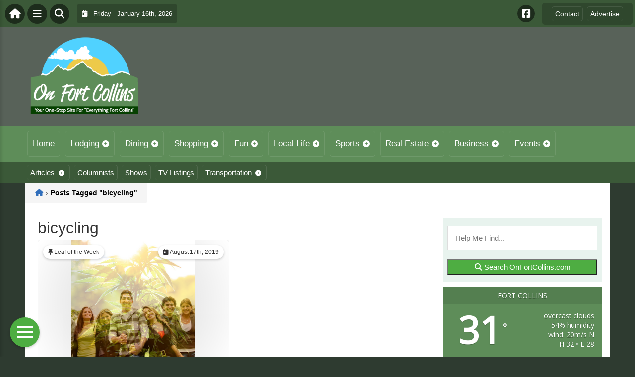

--- FILE ---
content_type: text/html; charset=UTF-8
request_url: https://onfortcollins.com/tag/bicycling/
body_size: 16630
content:
<!DOCTYPE html>
<html dir="ltr" lang="en-US">

<head>
    <meta charset="UTF-8">
    <meta name="viewport" content="width=device-width, initial-scale=1.0, maximum-scale=1">
    <link rel="profile" href="https://gmpg.org/xfn/11">
    <link rel="pingback" href="https://onfortcollins.com/xmlrpc.php">

    <title>bicycling | The Fort Collins GuideThe Fort Collins Guide</title>

    <link rel="alternate" type="application/rss+xml" title="The Fort Collins Guide RSS2 Feed" href="https://onfortcollins.com/feed/">
    <link rel="alternate" type="application/atom+xml" title="The Fort Collins Guide Atom Feed" href="https://onfortcollins.com/feed/atom/">

    
		<!-- All in One SEO 4.9.3 - aioseo.com -->
	<meta name="robots" content="max-image-preview:large" />
	<link rel="canonical" href="https://onfortcollins.com/tag/bicycling/" />
	<meta name="generator" content="All in One SEO (AIOSEO) 4.9.3" />
		<script type="application/ld+json" class="aioseo-schema">
			{"@context":"https:\/\/schema.org","@graph":[{"@type":"BreadcrumbList","@id":"https:\/\/onfortcollins.com\/tag\/bicycling\/#breadcrumblist","itemListElement":[{"@type":"ListItem","@id":"https:\/\/onfortcollins.com#listItem","position":1,"name":"Home","item":"https:\/\/onfortcollins.com","nextItem":{"@type":"ListItem","@id":"https:\/\/onfortcollins.com\/tag\/bicycling\/#listItem","name":"bicycling"}},{"@type":"ListItem","@id":"https:\/\/onfortcollins.com\/tag\/bicycling\/#listItem","position":2,"name":"bicycling","previousItem":{"@type":"ListItem","@id":"https:\/\/onfortcollins.com#listItem","name":"Home"}}]},{"@type":"CollectionPage","@id":"https:\/\/onfortcollins.com\/tag\/bicycling\/#collectionpage","url":"https:\/\/onfortcollins.com\/tag\/bicycling\/","name":"bicycling | The Fort Collins Guide","inLanguage":"en-US","isPartOf":{"@id":"https:\/\/onfortcollins.com\/#website"},"breadcrumb":{"@id":"https:\/\/onfortcollins.com\/tag\/bicycling\/#breadcrumblist"}},{"@type":"Organization","@id":"https:\/\/onfortcollins.com\/#organization","name":"The Fort Collins Guide","description":"Your One-Stop Site For Everything Fort Collins!","url":"https:\/\/onfortcollins.com\/"},{"@type":"WebSite","@id":"https:\/\/onfortcollins.com\/#website","url":"https:\/\/onfortcollins.com\/","name":"The Fort Collins Guide","description":"Your One-Stop Site For Everything Fort Collins!","inLanguage":"en-US","publisher":{"@id":"https:\/\/onfortcollins.com\/#organization"}}]}
		</script>
		<!-- All in One SEO -->

<link rel='dns-prefetch' href='//cdnjs.cloudflare.com' />
<link rel='dns-prefetch' href='//fonts.googleapis.com' />
<link rel="alternate" type="application/rss+xml" title="The Fort Collins Guide &raquo; bicycling Tag Feed" href="https://onfortcollins.com/tag/bicycling/feed/" />
<style id='wp-img-auto-sizes-contain-inline-css' type='text/css'>
img:is([sizes=auto i],[sizes^="auto," i]){contain-intrinsic-size:3000px 1500px}
/*# sourceURL=wp-img-auto-sizes-contain-inline-css */
</style>

<link rel='stylesheet' id='fontawesome-css' href='https://cdnjs.cloudflare.com/ajax/libs/font-awesome/6.5.1/css/all.min.css?ver=6.5.1' type='text/css' media='all' />
<link rel='stylesheet' id='ttb-frontend-css' href='https://onfortcollins.com/wp-content/themes/ThemeToolbox/assets/css/front-end.css?ver=1.0.10' type='text/css' media='all' />
<style id='wp-emoji-styles-inline-css' type='text/css'>

	img.wp-smiley, img.emoji {
		display: inline !important;
		border: none !important;
		box-shadow: none !important;
		height: 1em !important;
		width: 1em !important;
		margin: 0 0.07em !important;
		vertical-align: -0.1em !important;
		background: none !important;
		padding: 0 !important;
	}
/*# sourceURL=wp-emoji-styles-inline-css */
</style>
<link rel='stylesheet' id='wp-block-library-css' href='https://onfortcollins.com/wp-includes/css/dist/block-library/style.min.css?ver=6.9' type='text/css' media='all' />
<style id='global-styles-inline-css' type='text/css'>
:root{--wp--preset--aspect-ratio--square: 1;--wp--preset--aspect-ratio--4-3: 4/3;--wp--preset--aspect-ratio--3-4: 3/4;--wp--preset--aspect-ratio--3-2: 3/2;--wp--preset--aspect-ratio--2-3: 2/3;--wp--preset--aspect-ratio--16-9: 16/9;--wp--preset--aspect-ratio--9-16: 9/16;--wp--preset--color--black: #000000;--wp--preset--color--cyan-bluish-gray: #abb8c3;--wp--preset--color--white: #ffffff;--wp--preset--color--pale-pink: #f78da7;--wp--preset--color--vivid-red: #cf2e2e;--wp--preset--color--luminous-vivid-orange: #ff6900;--wp--preset--color--luminous-vivid-amber: #fcb900;--wp--preset--color--light-green-cyan: #7bdcb5;--wp--preset--color--vivid-green-cyan: #00d084;--wp--preset--color--pale-cyan-blue: #8ed1fc;--wp--preset--color--vivid-cyan-blue: #0693e3;--wp--preset--color--vivid-purple: #9b51e0;--wp--preset--gradient--vivid-cyan-blue-to-vivid-purple: linear-gradient(135deg,rgb(6,147,227) 0%,rgb(155,81,224) 100%);--wp--preset--gradient--light-green-cyan-to-vivid-green-cyan: linear-gradient(135deg,rgb(122,220,180) 0%,rgb(0,208,130) 100%);--wp--preset--gradient--luminous-vivid-amber-to-luminous-vivid-orange: linear-gradient(135deg,rgb(252,185,0) 0%,rgb(255,105,0) 100%);--wp--preset--gradient--luminous-vivid-orange-to-vivid-red: linear-gradient(135deg,rgb(255,105,0) 0%,rgb(207,46,46) 100%);--wp--preset--gradient--very-light-gray-to-cyan-bluish-gray: linear-gradient(135deg,rgb(238,238,238) 0%,rgb(169,184,195) 100%);--wp--preset--gradient--cool-to-warm-spectrum: linear-gradient(135deg,rgb(74,234,220) 0%,rgb(151,120,209) 20%,rgb(207,42,186) 40%,rgb(238,44,130) 60%,rgb(251,105,98) 80%,rgb(254,248,76) 100%);--wp--preset--gradient--blush-light-purple: linear-gradient(135deg,rgb(255,206,236) 0%,rgb(152,150,240) 100%);--wp--preset--gradient--blush-bordeaux: linear-gradient(135deg,rgb(254,205,165) 0%,rgb(254,45,45) 50%,rgb(107,0,62) 100%);--wp--preset--gradient--luminous-dusk: linear-gradient(135deg,rgb(255,203,112) 0%,rgb(199,81,192) 50%,rgb(65,88,208) 100%);--wp--preset--gradient--pale-ocean: linear-gradient(135deg,rgb(255,245,203) 0%,rgb(182,227,212) 50%,rgb(51,167,181) 100%);--wp--preset--gradient--electric-grass: linear-gradient(135deg,rgb(202,248,128) 0%,rgb(113,206,126) 100%);--wp--preset--gradient--midnight: linear-gradient(135deg,rgb(2,3,129) 0%,rgb(40,116,252) 100%);--wp--preset--font-size--small: 13px;--wp--preset--font-size--medium: 20px;--wp--preset--font-size--large: 36px;--wp--preset--font-size--x-large: 42px;--wp--preset--spacing--20: 0.44rem;--wp--preset--spacing--30: 0.67rem;--wp--preset--spacing--40: 1rem;--wp--preset--spacing--50: 1.5rem;--wp--preset--spacing--60: 2.25rem;--wp--preset--spacing--70: 3.38rem;--wp--preset--spacing--80: 5.06rem;--wp--preset--shadow--natural: 6px 6px 9px rgba(0, 0, 0, 0.2);--wp--preset--shadow--deep: 12px 12px 50px rgba(0, 0, 0, 0.4);--wp--preset--shadow--sharp: 6px 6px 0px rgba(0, 0, 0, 0.2);--wp--preset--shadow--outlined: 6px 6px 0px -3px rgb(255, 255, 255), 6px 6px rgb(0, 0, 0);--wp--preset--shadow--crisp: 6px 6px 0px rgb(0, 0, 0);}:where(.is-layout-flex){gap: 0.5em;}:where(.is-layout-grid){gap: 0.5em;}body .is-layout-flex{display: flex;}.is-layout-flex{flex-wrap: wrap;align-items: center;}.is-layout-flex > :is(*, div){margin: 0;}body .is-layout-grid{display: grid;}.is-layout-grid > :is(*, div){margin: 0;}:where(.wp-block-columns.is-layout-flex){gap: 2em;}:where(.wp-block-columns.is-layout-grid){gap: 2em;}:where(.wp-block-post-template.is-layout-flex){gap: 1.25em;}:where(.wp-block-post-template.is-layout-grid){gap: 1.25em;}.has-black-color{color: var(--wp--preset--color--black) !important;}.has-cyan-bluish-gray-color{color: var(--wp--preset--color--cyan-bluish-gray) !important;}.has-white-color{color: var(--wp--preset--color--white) !important;}.has-pale-pink-color{color: var(--wp--preset--color--pale-pink) !important;}.has-vivid-red-color{color: var(--wp--preset--color--vivid-red) !important;}.has-luminous-vivid-orange-color{color: var(--wp--preset--color--luminous-vivid-orange) !important;}.has-luminous-vivid-amber-color{color: var(--wp--preset--color--luminous-vivid-amber) !important;}.has-light-green-cyan-color{color: var(--wp--preset--color--light-green-cyan) !important;}.has-vivid-green-cyan-color{color: var(--wp--preset--color--vivid-green-cyan) !important;}.has-pale-cyan-blue-color{color: var(--wp--preset--color--pale-cyan-blue) !important;}.has-vivid-cyan-blue-color{color: var(--wp--preset--color--vivid-cyan-blue) !important;}.has-vivid-purple-color{color: var(--wp--preset--color--vivid-purple) !important;}.has-black-background-color{background-color: var(--wp--preset--color--black) !important;}.has-cyan-bluish-gray-background-color{background-color: var(--wp--preset--color--cyan-bluish-gray) !important;}.has-white-background-color{background-color: var(--wp--preset--color--white) !important;}.has-pale-pink-background-color{background-color: var(--wp--preset--color--pale-pink) !important;}.has-vivid-red-background-color{background-color: var(--wp--preset--color--vivid-red) !important;}.has-luminous-vivid-orange-background-color{background-color: var(--wp--preset--color--luminous-vivid-orange) !important;}.has-luminous-vivid-amber-background-color{background-color: var(--wp--preset--color--luminous-vivid-amber) !important;}.has-light-green-cyan-background-color{background-color: var(--wp--preset--color--light-green-cyan) !important;}.has-vivid-green-cyan-background-color{background-color: var(--wp--preset--color--vivid-green-cyan) !important;}.has-pale-cyan-blue-background-color{background-color: var(--wp--preset--color--pale-cyan-blue) !important;}.has-vivid-cyan-blue-background-color{background-color: var(--wp--preset--color--vivid-cyan-blue) !important;}.has-vivid-purple-background-color{background-color: var(--wp--preset--color--vivid-purple) !important;}.has-black-border-color{border-color: var(--wp--preset--color--black) !important;}.has-cyan-bluish-gray-border-color{border-color: var(--wp--preset--color--cyan-bluish-gray) !important;}.has-white-border-color{border-color: var(--wp--preset--color--white) !important;}.has-pale-pink-border-color{border-color: var(--wp--preset--color--pale-pink) !important;}.has-vivid-red-border-color{border-color: var(--wp--preset--color--vivid-red) !important;}.has-luminous-vivid-orange-border-color{border-color: var(--wp--preset--color--luminous-vivid-orange) !important;}.has-luminous-vivid-amber-border-color{border-color: var(--wp--preset--color--luminous-vivid-amber) !important;}.has-light-green-cyan-border-color{border-color: var(--wp--preset--color--light-green-cyan) !important;}.has-vivid-green-cyan-border-color{border-color: var(--wp--preset--color--vivid-green-cyan) !important;}.has-pale-cyan-blue-border-color{border-color: var(--wp--preset--color--pale-cyan-blue) !important;}.has-vivid-cyan-blue-border-color{border-color: var(--wp--preset--color--vivid-cyan-blue) !important;}.has-vivid-purple-border-color{border-color: var(--wp--preset--color--vivid-purple) !important;}.has-vivid-cyan-blue-to-vivid-purple-gradient-background{background: var(--wp--preset--gradient--vivid-cyan-blue-to-vivid-purple) !important;}.has-light-green-cyan-to-vivid-green-cyan-gradient-background{background: var(--wp--preset--gradient--light-green-cyan-to-vivid-green-cyan) !important;}.has-luminous-vivid-amber-to-luminous-vivid-orange-gradient-background{background: var(--wp--preset--gradient--luminous-vivid-amber-to-luminous-vivid-orange) !important;}.has-luminous-vivid-orange-to-vivid-red-gradient-background{background: var(--wp--preset--gradient--luminous-vivid-orange-to-vivid-red) !important;}.has-very-light-gray-to-cyan-bluish-gray-gradient-background{background: var(--wp--preset--gradient--very-light-gray-to-cyan-bluish-gray) !important;}.has-cool-to-warm-spectrum-gradient-background{background: var(--wp--preset--gradient--cool-to-warm-spectrum) !important;}.has-blush-light-purple-gradient-background{background: var(--wp--preset--gradient--blush-light-purple) !important;}.has-blush-bordeaux-gradient-background{background: var(--wp--preset--gradient--blush-bordeaux) !important;}.has-luminous-dusk-gradient-background{background: var(--wp--preset--gradient--luminous-dusk) !important;}.has-pale-ocean-gradient-background{background: var(--wp--preset--gradient--pale-ocean) !important;}.has-electric-grass-gradient-background{background: var(--wp--preset--gradient--electric-grass) !important;}.has-midnight-gradient-background{background: var(--wp--preset--gradient--midnight) !important;}.has-small-font-size{font-size: var(--wp--preset--font-size--small) !important;}.has-medium-font-size{font-size: var(--wp--preset--font-size--medium) !important;}.has-large-font-size{font-size: var(--wp--preset--font-size--large) !important;}.has-x-large-font-size{font-size: var(--wp--preset--font-size--x-large) !important;}
/*# sourceURL=global-styles-inline-css */
</style>

<style id='classic-theme-styles-inline-css' type='text/css'>
/*! This file is auto-generated */
.wp-block-button__link{color:#fff;background-color:#32373c;border-radius:9999px;box-shadow:none;text-decoration:none;padding:calc(.667em + 2px) calc(1.333em + 2px);font-size:1.125em}.wp-block-file__button{background:#32373c;color:#fff;text-decoration:none}
/*# sourceURL=/wp-includes/css/classic-themes.min.css */
</style>
<link rel='stylesheet' id='awesome-weather-css' href='https://onfortcollins.com/wp-content/plugins/awesome-weather/awesome-weather.css?ver=6.9' type='text/css' media='all' />
<style id='awesome-weather-inline-css' type='text/css'>
.awesome-weather-wrap { font-family: 'Open Sans', sans-serif; font-weight: 400; font-size: 14px; line-height: 14px; }
/*# sourceURL=awesome-weather-inline-css */
</style>
<link rel='stylesheet' id='opensans-googlefont-css' href='//fonts.googleapis.com/css?family=Open+Sans%3A400&#038;ver=6.9' type='text/css' media='all' />
<link rel='stylesheet' id='dtb2-common-css' href='https://onfortcollins.com/wp-content/plugins/DirectoryToolboxPro/assets/css/common.css?ver=2.3.1' type='text/css' media='all' />
<link rel='stylesheet' id='ptb-icons-css' href='https://onfortcollins.com/wp-content/plugins/PublishToolboxPro/assets/css/icons.css?ver=2.0.20' type='text/css' media='all' />
<link rel='stylesheet' id='ptb-main-css' href='https://onfortcollins.com/wp-content/plugins/PublishToolboxPro/assets/css/main.css?ver=2.0.20' type='text/css' media='all' />
<link rel='stylesheet' id='ptb-custom-css' href='https://onfortcollins.com/wp-content/plugins/PublishToolboxPro/style.css?ver=2.0.20' type='text/css' media='all' />
<link rel='stylesheet' id='ttb-main-menu-css' href='https://onfortcollins.com/wp-content/themes/ThemeToolbox/includes/menus/css/main-menu-style.css?ver=1.0.10' type='text/css' media='all' />
<link rel='stylesheet' id='ttb-mobile-menu-css' href='https://onfortcollins.com/wp-content/themes/ThemeToolbox/includes/menus/css/mobile-menu-style.css?ver=1.0.10' type='text/css' media='all' />
<script type="text/javascript" src="https://onfortcollins.com/wp-includes/js/jquery/jquery.min.js?ver=3.7.1" id="jquery-core-js"></script>
<script type="text/javascript" src="https://onfortcollins.com/wp-includes/js/jquery/jquery-migrate.min.js?ver=3.4.1" id="jquery-migrate-js"></script>
<link rel="https://api.w.org/" href="https://onfortcollins.com/wp-json/" /><link rel="alternate" title="JSON" type="application/json" href="https://onfortcollins.com/wp-json/wp/v2/tags/3817" /><link rel="EditURI" type="application/rsd+xml" title="RSD" href="https://onfortcollins.com/xmlrpc.php?rsd" />
<meta name="generator" content="WordPress 6.9" />
<style type="text/css" >#directorytoolbox_rp-3 .dtb-widget-slider{
                    --dtb-slider-widget-header-color: #ffffff;--dtb-slider-widget-header-bg: #5e8d59;--dtb-slider-widget-header-control-bg: #41623e;
                }#directorytoolbox_rp-7 .dtb-widget-slider{
                    --dtb-slider-widget-header-color: #ffffff;--dtb-slider-widget-header-bg: #5e8d59;--dtb-slider-widget-header-control-bg: #41623e;
                }</style><style type="text/css" >#publishtoolbox_posts_slider-2 .ptb-widget-slider{
                    --ptb-slider-widget-header-color: #ffffff;--ptb-slider-widget-header-bg: #5e8d59;--ptb-slider-widget-header-control-bg: #41623e;
                }#publishtoolbox_posts_slider-2_wrap{color:;}#publishtoolbox_posts_slider-2.widget{background-color:;}#publishtoolbox_posts_slider-3 .ptb-widget-slider{
                    --ptb-slider-widget-header-color: #ffffff;--ptb-slider-widget-header-bg: #5e8d59;--ptb-slider-widget-header-control-bg: #41623e;
                }#publishtoolbox_posts_slider-3_wrap{color:;}#publishtoolbox_posts_slider-3.widget{background-color:;}#publishtoolbox_posts_slider-5 .ptb-widget-slider{
                    --ptb-slider-widget-header-color: #ffffff;--ptb-slider-widget-header-bg: #5e8d59;--ptb-slider-widget-header-control-bg: #41623e;
                }#publishtoolbox_posts_slider-5_wrap{color:;}#publishtoolbox_posts_slider-5.widget{background-color:;}</style>  <style type="text/css">
    :root {
      --site-background-color: #2e3b30;

      --top-bar-bg-color: #3B5938;
      --top-bar-text-color: #FFFFFF;
      --top-bar-dropdown-bg-color: hsl(115, 23%, 23%);
      --top-bar-dropdown-3-bg-color: hsl(115, 23%, 13%);

      --header-bg-color: #586259;

      --main-nav-bg-color: #5E8D59;
      --main-nav-text-color: #FFFFFF;
      --main-nav-dropdown-bg-color: hsl(114, 23%, 40%);
      --main-nav-dropdown-3-bg-color: hsl(114, 23%, 35%);

      --second-nav-bg-color: #3B5938;
      --second-nav-text-color: #FFFFFF;
      --second-nav-dropdown-bg-color: hsl(115, 23%, 23%);
      --second-nav-dropdown-3-bg-color: hsl(115, 23%, 18%);

      --footer-bg-color: #3B5938;
      --footer-text-color: #FFFFFF;

      --widget-headline-bg-color: #316da1;
      --widget-headline-text-color: #FFFFFF;
      
      /* Added link colors in 1.0.10 */

      --link-color: #4582b4;
      --link-hover-color: #316da1;
      --link-text-decoration: ;
      --link-hover-text-decoration: underline;

      
      /* Add more variables as needed */



    }


    
        .ttb-post-article .no-thumbnail {
      width: 100%;
      height: 250px;
      background: url(https://onfortcollins.com/wp-content/uploads/2018/03/FortCollins.png) center/cover no-repeat;
    }

  </style>
  <!-- Global site tag (gtag.js) - Google Analytics -->

<script>
  window.dataLayer = window.dataLayer || [];
  function gtag(){dataLayer.push(arguments);}
  gtag('js', new Date());

  gtag('config', 'UA-152606754-38');
</script>
<script src="https://unpkg.com/vue@2.6.12/dist/vue.min.js"></script> <script src="https://cw.events.com/edc-calendar.min.js"></script>
<script src="https://maps.googleapis.com/maps/api/js?key=AIzaSyDsOJxTJHtp1Z6wQJlJiauqYOJZnp_ay XE&libraries=places"></script><link rel="icon" href="https://onfortcollins.com/wp-content/uploads/2018/03/cropped-FortCollins-32x32.png" sizes="32x32" />
<link rel="icon" href="https://onfortcollins.com/wp-content/uploads/2018/03/cropped-FortCollins-192x192.png" sizes="192x192" />
<link rel="apple-touch-icon" href="https://onfortcollins.com/wp-content/uploads/2018/03/cropped-FortCollins-180x180.png" />
<meta name="msapplication-TileImage" content="https://onfortcollins.com/wp-content/uploads/2018/03/cropped-FortCollins-270x270.png" />
</head>

<body class="archive tag tag-bicycling tag-3817 wp-theme-ThemeToolbox theme-ThemeToolbox metaslider-plugin">
    <div id="ttb-main-container">

        <div id="ttb-topnavbar" class="ttb-no-pad">
    <div class="ttb-top-nav-button ttb-top-home-button">
        <a href="https://onfortcollins.com"><i class="fa fa-house"></i></a>
    </div>
    <div class="ttb-top-menu-button ttb-menu-trigger-top-bar ttb-top-nav-button">
        <i class="fa fa-bars"></i>
    </div>
    <div class="ttb-top-nav-button ttb-top-search-button">
        <i class="fa fa-search"></i>
    </div>
    <div class="ttb-top-nav-date">
        <div class="ttb-nav-date-wrapper">
            <div class="ttb-top-nav-date-text">
                <i class="fa-solid fa-calendar-day"></i> &nbsp;
                Friday - January 16th, 2026            </div>
        </div>
    </div>
    <div class="ttb-top-nav-social">
        <div class="ttb-social-media-icons-header">
            <a class='ttb-top-nav-button-social' href='https://www.facebook.com/OnFortcollinscom-938244653023715/' target='_blank' title='Facebook'><i class='fa-brands fa-facebook-square'></i></a>         </div>
    </div>

    <div class="ttb-nav-menu-wrapper ttb-no-pad">
        <div class="ttb-top-bar-navbar">
            <div class="ttb-top-bar-content">
                <nav id="ttb-top-bar-menu" class="ttb-top-bar-navbar"><ul id="menu-community" class="ttb-menu-top-bar"><li id="menu-item-28270" class="menu-item menu-item-type-post_type menu-item-object-page menu-item-28270"><a href="https://onfortcollins.com/contact/">Contact</a></li>
<li id="menu-item-28269" class="menu-item menu-item-type-post_type menu-item-object-page menu-item-28269"><a href="https://onfortcollins.com/advertise/">Advertise</a></li>
</ul></nav>            </div>
        </div>
    </div>


</div>
</div>


<style>
    /* Overlay background */
    .ttb-search-overlay {
        position: fixed;
        z-index: 1000000000;
        left: 0;
        top: 0;
        width: 100%;
        /* Full width */
        height: 100%;
        /* Full height */
        background-color: rgba(0, 0, 0, 0.9);
        /* Black w/ opacity */
        display: flex;
        align-items: center;
        justify-content: center;
        display: none;
    }

    /* Close button */
    .ttb-close-search-overlay {
        position: absolute;
        top: -1rem;
        right: -1rem;
        font-size: 2rem;
        width: 3.5rem;
        height: 3.5rem;
        border-radius: 50%;
        background: red;
        color: white;
        cursor: pointer;
        display: flex;
        align-items: center;
        justify-content: center;
        box-sizing: border-box;
        line-height: 1;
        padding: 0;
    }

    /* Search box */
    .ttb-search-overlay-content {
        position: relative;
        background-color: #fff;
        padding: 20px;
        border-radius: 5px;
        text-align: center;
        width: auto;
        max-width: 800px;
    }

    /* Search input */
    .ttb-search-overlay-content .search-field {
        width: calc(100% - 120px);
        padding: 10px;
        margin-right: 10px;
        border: 1px solid #ccc;
        border-radius: 5px;
    }

    /* Search button */
    .ttb-search-overlay-content .search-button {
        width: 100px;
        height: 45px;
        border: none;
        background-color: #359749;
        border-radius: 5px;
        color: white;
        cursor: pointer;
    }


    .ttb-popular-tags {
        margin-top: 20px;
    }

    .ttb-popular-tags ul {
        padding: 0;
        list-style-type: none;
        /* Removes the default list styling */
    }

    .ttb-popular-tags li {
        display: inline-block;
        /* Displays the list items inline */
        margin: 15px 5px 0px 0px;
        /* Adds space between the tags */
    }

    .ttb-popular-tags a {
        background-color: #eee;
        /* Light grey background */
        padding: 5px 10px;
        /* Padding around the text */
        border-radius: 5px;
        /* Rounded corners for the tags */
        text-decoration: none;
        /* Removes the underline from the links */
        color: #333;
        /* Dark text color */
        transition: background-color 0.3s;
        /* Smooth transition for hover effect */
    }

    .ttb-popular-tags a:hover {
        background-color: #ddd;
    }

    @media (max-width: 768px) {
        .ttb-search-overlay {
            align-items: flex-start;
            padding-top: 20px;
        }

        .ttb-close-search-overlay {
            top: 10px;
            right: 10px;
        }

        .ttb-search-overlay h1 {
            margin-top: 60px;
            font-size: 22px;
        }

        .ttb-search-overlay-content {
            width: 90%;
            padding: 15px;
        }

        .ttb-search-overlay-content .search-field {
            width: 100%;
        }

        .ttb-search-overlay-content .search-button {
            width: 100%;
            margin-top: 15px;
        }

        .ttb-popular-tags li {
            margin: 10px 5px 0px 0px;
        }

        .ttb-popular-tags a {
            padding: 5px;
        }
    }
</style>

<!-- The Search Overlay -->
<div class="ttb-search-overlay">
    <!-- The Overlay Content -->
    <div class="ttb-search-overlay-content">
        <span class="ttb-close-search-overlay">&times;</span>
        <h1>What can we help you find?</h1>
        <!-- Search form -->
        <form role="search" method="get" action="https://onfortcollins.com/" class="search-form">
            <input type="search" class="search-field" placeholder="Type Here ..." name="s" required>
            <button type="submit" class="search-button"><i class="fa fa-search"></i> Search</button>
        </form>
        <div class="ttb-popular-tags">
            <h4>Popular Content Tags</h4>
            <ul>
                                    <li><a href="https://onfortcollins.com/tag/cannabis/" class="tag-cloud-link tag-link-1185 tag-link-position-1" style="font-size: 11pt;">cannabis</a></li>
                                    <li><a href="https://onfortcollins.com/tag/cbd/" class="tag-cloud-link tag-link-1186 tag-link-position-2" style="font-size: 11pt;">CBD</a></li>
                                    <li><a href="https://onfortcollins.com/tag/colorado/" class="tag-cloud-link tag-link-1160 tag-link-position-3" style="font-size: 11pt;">Colorado</a></li>
                                    <li><a href="https://onfortcollins.com/tag/events/" class="tag-cloud-link tag-link-989 tag-link-position-4" style="font-size: 11pt;">events</a></li>
                                    <li><a href="https://onfortcollins.com/tag/fitness/" class="tag-cloud-link tag-link-1176 tag-link-position-5" style="font-size: 11pt;">Fitness</a></li>
                                    <li><a href="https://onfortcollins.com/tag/fort-collins/" class="tag-cloud-link tag-link-983 tag-link-position-6" style="font-size: 11pt;">fort collins</a></li>
                                    <li><a href="https://onfortcollins.com/tag/health/" class="tag-cloud-link tag-link-1205 tag-link-position-7" style="font-size: 11pt;">health</a></li>
                                    <li><a href="https://onfortcollins.com/tag/hemp/" class="tag-cloud-link tag-link-1025 tag-link-position-8" style="font-size: 11pt;">Hemp</a></li>
                                    <li><a href="https://onfortcollins.com/tag/marijuana/" class="tag-cloud-link tag-link-1206 tag-link-position-9" style="font-size: 11pt;">Marijuana</a></li>
                                    <li><a href="https://onfortcollins.com/tag/movie-review/" class="tag-cloud-link tag-link-4290 tag-link-position-10" style="font-size: 11pt;">Movie Review</a></li>
                                    <li><a href="https://onfortcollins.com/tag/online/" class="tag-cloud-link tag-link-4367 tag-link-position-11" style="font-size: 11pt;">online</a></li>
                                    <li><a href="https://onfortcollins.com/tag/things-to-do/" class="tag-cloud-link tag-link-3233 tag-link-position-12" style="font-size: 11pt;">Things To Do</a></li>
                            </ul>
        </div>
    </div>
</div>
<script>
    jQuery(document).ready(function($) {
        // Open search overlay
        $('.ttb-top-search-button').on('click', function() {
            $('.ttb-search-overlay').css('display', 'flex').hide().fadeIn(200);
            $('.search-field').focus();
        });

        // Close search overlay
        $('.ttb-close-search-overlay').on('click', function() {
            $('.ttb-search-overlay').fadeOut(200, function() {
                $(this).css('display', 'none');
            });
        });

        // Close overlay on search submit
        $('.search-form').on('submit', function() {
            $('.ttb-search-overlay').fadeOut(200, function() {
                $(this).css('display', 'none');
            });
        });
    });
</script>
        <div class="ttb-site-header-container">
            <header class="ttb-site-header">
                            <div class="ttb-header-logo">
                    <a href="https://onfortcollins.com/" class="ttb-custom-logo-link" rel="home"><img src="https://onfortcollins.com/wp-content/uploads/2018/03/FortCollins.png" class="ttb-custom-logo" alt="The Fort Collins Guide" title="The Fort Collins Guide"></a>                </div>
                                <div class="ttb-header-widget-area">
                                    </div>
            </header>
        </div>





        <div class="ttb-navbar">
            <div class="ttb-navbar-content">
                <nav id="ttb-main-menu" class="ttb-navbar"><ul id="menu-main-menu" class="ttb-menu"><li id="menu-item-28194" class="menu-item menu-item-type-custom menu-item-object-custom menu-item-28194"><a href="/">Home</a></li>
<li id="menu-item-28201" class="menu-item menu-item-type-post_type menu-item-object-page menu-item-has-children menu-item-28201"><a href="https://onfortcollins.com/lodging/">Lodging</a>
<ul class="sub-menu">
	<li id="menu-item-28202" class="menu-item menu-item-type-post_type menu-item-object-page menu-item-28202"><a href="https://onfortcollins.com/lodging/bedandbreakfast/">Bed &#038; Breakfast</a></li>
	<li id="menu-item-28203" class="menu-item menu-item-type-post_type menu-item-object-page menu-item-28203"><a href="https://onfortcollins.com/lodging/campgrounds/">Camping &#038; RVs</a></li>
	<li id="menu-item-28204" class="menu-item menu-item-type-post_type menu-item-object-page menu-item-28204"><a href="https://onfortcollins.com/lodging/hotels-motels/">Hotels &#038; Motels</a></li>
</ul>
</li>
<li id="menu-item-28206" class="menu-item menu-item-type-post_type menu-item-object-page menu-item-has-children menu-item-28206"><a href="https://onfortcollins.com/dining/">Dining</a>
<ul class="sub-menu">
	<li id="menu-item-28205" class="menu-item menu-item-type-post_type menu-item-object-page menu-item-28205"><a href="https://onfortcollins.com/food-and-dining/restaurants/">Restaurants</a></li>
	<li id="menu-item-28207" class="menu-item menu-item-type-post_type menu-item-object-page menu-item-28207"><a href="https://onfortcollins.com/food-and-dining/catering/">Catering</a></li>
</ul>
</li>
<li id="menu-item-28214" class="menu-item menu-item-type-post_type menu-item-object-page menu-item-has-children menu-item-28214"><a href="https://onfortcollins.com/shopping/">Shopping</a>
<ul class="sub-menu">
	<li id="menu-item-28210" class="menu-item menu-item-type-post_type menu-item-object-page menu-item-28210"><a href="https://onfortcollins.com/shopping/automotive/">Automotive</a></li>
	<li id="menu-item-28209" class="menu-item menu-item-type-post_type menu-item-object-page menu-item-28209"><a href="https://onfortcollins.com/shopping/clothing-stores/">Clothing Stores</a></li>
	<li id="menu-item-28215" class="menu-item menu-item-type-post_type menu-item-object-page menu-item-28215"><a href="https://onfortcollins.com/shopping/department-stores/">Department Stores</a></li>
	<li id="menu-item-28211" class="menu-item menu-item-type-post_type menu-item-object-page menu-item-28211"><a href="https://onfortcollins.com/shopping/food-stores/">Food Stores</a></li>
	<li id="menu-item-28212" class="menu-item menu-item-type-post_type menu-item-object-page menu-item-28212"><a href="https://onfortcollins.com/shopping/home-hardware-stores/">Home &#038; Hardware Stores</a></li>
	<li id="menu-item-28213" class="menu-item menu-item-type-post_type menu-item-object-page menu-item-28213"><a href="https://onfortcollins.com/shopping/shopping-centers/">Shopping Centers</a></li>
	<li id="menu-item-28208" class="menu-item menu-item-type-post_type menu-item-object-page menu-item-28208"><a href="https://onfortcollins.com/shopping/specialty-stores/">Specialty Stores</a></li>
</ul>
</li>
<li id="menu-item-28221" class="menu-item menu-item-type-post_type menu-item-object-page menu-item-has-children menu-item-28221"><a href="https://onfortcollins.com/fun/">Fun</a>
<ul class="sub-menu">
	<li id="menu-item-28222" class="menu-item menu-item-type-post_type menu-item-object-page menu-item-28222"><a href="https://onfortcollins.com/fun/art-galleries/">Art Galleries</a></li>
	<li id="menu-item-28271" class="menu-item menu-item-type-post_type menu-item-object-page menu-item-28271"><a href="https://onfortcollins.com/fun/attractions/">Attractions</a></li>
	<li id="menu-item-28223" class="menu-item menu-item-type-post_type menu-item-object-page menu-item-28223"><a href="https://onfortcollins.com/fun/casinos/">Casinos</a></li>
	<li id="menu-item-28224" class="menu-item menu-item-type-post_type menu-item-object-page menu-item-28224"><a href="https://onfortcollins.com/fun/events/">Events</a></li>
	<li id="menu-item-28220" class="menu-item menu-item-type-post_type menu-item-object-page menu-item-28220"><a href="https://onfortcollins.com/fun/golf/">Golf</a></li>
	<li id="menu-item-28218" class="menu-item menu-item-type-post_type menu-item-object-page menu-item-28218"><a href="https://onfortcollins.com/fun/movies/">Movies</a></li>
	<li id="menu-item-28225" class="menu-item menu-item-type-post_type menu-item-object-page menu-item-28225"><a href="https://onfortcollins.com/fun/museums/">Museums</a></li>
	<li id="menu-item-28226" class="menu-item menu-item-type-post_type menu-item-object-page menu-item-28226"><a href="https://onfortcollins.com/fun/music/">Music</a></li>
	<li id="menu-item-28216" class="menu-item menu-item-type-post_type menu-item-object-page menu-item-28216"><a href="https://onfortcollins.com/fun/nightlife/">Nightlife</a></li>
	<li id="menu-item-28227" class="menu-item menu-item-type-post_type menu-item-object-page menu-item-28227"><a href="https://onfortcollins.com/fun/theater/">Theater</a></li>
	<li id="menu-item-28217" class="menu-item menu-item-type-post_type menu-item-object-page menu-item-28217"><a href="https://onfortcollins.com/fun/indoor-recreation/">Indoor Recreation</a></li>
	<li id="menu-item-28219" class="menu-item menu-item-type-post_type menu-item-object-page menu-item-28219"><a href="https://onfortcollins.com/fun/outdoor-recreation/">Outdoor Recreation</a></li>
</ul>
</li>
<li id="menu-item-28228" class="menu-item menu-item-type-post_type menu-item-object-page menu-item-has-children menu-item-28228"><a href="https://onfortcollins.com/local/">Local Life</a>
<ul class="sub-menu">
	<li id="menu-item-28229" class="menu-item menu-item-type-post_type menu-item-object-page menu-item-28229"><a href="https://onfortcollins.com/local/finance/">Finance</a></li>
	<li id="menu-item-28232" class="menu-item menu-item-type-post_type menu-item-object-page menu-item-28232"><a href="https://onfortcollins.com/local/government/">Government</a></li>
	<li id="menu-item-28230" class="menu-item menu-item-type-post_type menu-item-object-page menu-item-28230"><a href="https://onfortcollins.com/local/health-care/">Health Care</a></li>
	<li id="menu-item-28231" class="menu-item menu-item-type-post_type menu-item-object-page menu-item-28231"><a href="https://onfortcollins.com/local/insurance/">Insurance</a></li>
	<li id="menu-item-28233" class="menu-item menu-item-type-post_type menu-item-object-page menu-item-28233"><a href="https://onfortcollins.com/local/media/">Media</a></li>
	<li id="menu-item-28234" class="menu-item menu-item-type-post_type menu-item-object-page menu-item-28234"><a href="https://onfortcollins.com/local/personal-care-services/">Personal Care &#038; Services</a></li>
	<li id="menu-item-28235" class="menu-item menu-item-type-post_type menu-item-object-page menu-item-28235"><a href="https://onfortcollins.com/local/schools/">Schools</a></li>
	<li id="menu-item-28236" class="menu-item menu-item-type-post_type menu-item-object-page menu-item-28236"><a href="https://onfortcollins.com/local/utilities/">Utilities</a></li>
	<li id="menu-item-28237" class="menu-item menu-item-type-post_type menu-item-object-page menu-item-28237"><a href="https://onfortcollins.com/local/worship/">Worship</a></li>
</ul>
</li>
<li id="menu-item-28238" class="menu-item menu-item-type-post_type menu-item-object-page menu-item-has-children menu-item-28238"><a href="https://onfortcollins.com/sports/">Sports</a>
<ul class="sub-menu">
	<li id="menu-item-28239" class="menu-item menu-item-type-post_type menu-item-object-page menu-item-28239"><a href="https://onfortcollins.com/sports/golf/">Golf</a></li>
	<li id="menu-item-28240" class="menu-item menu-item-type-post_type menu-item-object-page menu-item-28240"><a href="https://onfortcollins.com/sports/health-clubs-gyms/">Health Clubs &#038; Gyms</a></li>
	<li id="menu-item-28241" class="menu-item menu-item-type-post_type menu-item-object-page menu-item-28241"><a href="https://onfortcollins.com/sports/martial-arts/">Martial Arts</a></li>
	<li id="menu-item-28242" class="menu-item menu-item-type-post_type menu-item-object-page menu-item-28242"><a href="https://onfortcollins.com/sports/indoor-activities/">Indoor Activities</a></li>
	<li id="menu-item-28243" class="menu-item menu-item-type-post_type menu-item-object-page menu-item-28243"><a href="https://onfortcollins.com/sports/outdoor-activities/">Outdoor Activities</a></li>
	<li id="menu-item-28244" class="menu-item menu-item-type-post_type menu-item-object-page menu-item-28244"><a href="https://onfortcollins.com/sports/sports-clubs/">Sports Clubs</a></li>
</ul>
</li>
<li id="menu-item-28245" class="menu-item menu-item-type-post_type menu-item-object-page menu-item-has-children menu-item-28245"><a href="https://onfortcollins.com/real-estate/">Real Estate</a>
<ul class="sub-menu">
	<li id="menu-item-28246" class="menu-item menu-item-type-post_type menu-item-object-page menu-item-28246"><a href="https://onfortcollins.com/real-estate/find-a-home/">Find A Home</a></li>
	<li id="menu-item-28247" class="menu-item menu-item-type-post_type menu-item-object-page menu-item-28247"><a href="https://onfortcollins.com/real-estate/apartment-rentals/">Apartment Rentals</a></li>
	<li id="menu-item-28248" class="menu-item menu-item-type-post_type menu-item-object-page menu-item-28248"><a href="https://onfortcollins.com/real-estate/real-estate-brokers/">Real Estate Brokers</a></li>
	<li id="menu-item-28249" class="menu-item menu-item-type-post_type menu-item-object-page menu-item-28249"><a href="https://onfortcollins.com/real-estate/new-home-construction/">New Home Construction</a></li>
	<li id="menu-item-28252" class="menu-item menu-item-type-post_type menu-item-object-page menu-item-28252"><a href="https://onfortcollins.com/real-estate/mortgages/">Mortgages</a></li>
	<li id="menu-item-28250" class="menu-item menu-item-type-post_type menu-item-object-page menu-item-28250"><a href="https://onfortcollins.com/real-estate/home-services/">Home Services</a></li>
	<li id="menu-item-28251" class="menu-item menu-item-type-post_type menu-item-object-page menu-item-28251"><a href="https://onfortcollins.com/real-estate/commercial-real-estate/">Commercial Real Estate</a></li>
</ul>
</li>
<li id="menu-item-28254" class="menu-item menu-item-type-post_type menu-item-object-page menu-item-has-children menu-item-28254"><a href="https://onfortcollins.com/business/">Business</a>
<ul class="sub-menu">
	<li id="menu-item-28253" class="menu-item menu-item-type-post_type menu-item-object-page menu-item-28253"><a href="https://onfortcollins.com/business/jobs/">Jobs</a></li>
	<li id="menu-item-28255" class="menu-item menu-item-type-post_type menu-item-object-page menu-item-28255"><a href="https://onfortcollins.com/business/chambers-of-commerce/">Chambers of Commerce</a></li>
	<li id="menu-item-28256" class="menu-item menu-item-type-post_type menu-item-object-page menu-item-28256"><a href="https://onfortcollins.com/business/professional-services/">Professional Services</a></li>
	<li id="menu-item-28257" class="menu-item menu-item-type-post_type menu-item-object-page menu-item-28257"><a href="https://onfortcollins.com/business/business-associations/">Business Associations</a></li>
</ul>
</li>
<li id="menu-item-28258" class="menu-item menu-item-type-post_type menu-item-object-page menu-item-has-children menu-item-28258"><a href="https://onfortcollins.com/events/">Events</a>
<ul class="sub-menu">
	<li id="menu-item-28259" class="menu-item menu-item-type-post_type menu-item-object-page menu-item-28259"><a href="https://onfortcollins.com/events/sports-events/">Sports Events</a></li>
</ul>
</li>
</ul></nav>            </div>
        </div>


        <div class="ttb-second-navbar">
            <div class="ttb-second-content">
                <nav id="ttb-second-menu" class="ttb-second-navbar"><ul id="menu-sub-menu" class="ttb-menu-second"><li id="menu-item-28196" class="menu-item menu-item-type-taxonomy menu-item-object-category menu-item-has-children menu-item-28196"><a href="https://onfortcollins.com/category/articles/">Articles</a>
<ul class="sub-menu">
	<li id="menu-item-28197" class="menu-item menu-item-type-taxonomy menu-item-object-category menu-item-28197"><a href="https://onfortcollins.com/category/press-releases/">Press Releases</a></li>
</ul>
</li>
<li id="menu-item-28274" class="menu-item menu-item-type-post_type menu-item-object-page menu-item-28274"><a href="https://onfortcollins.com/columnists/">Columnists</a></li>
<li id="menu-item-28273" class="menu-item menu-item-type-post_type menu-item-object-page menu-item-28273"><a href="https://onfortcollins.com/shows/">Shows</a></li>
<li id="menu-item-28195" class="menu-item menu-item-type-custom menu-item-object-custom menu-item-28195"><a target="_blank" href="https://titantv.com/">TV Listings</a></li>
<li id="menu-item-28260" class="menu-item menu-item-type-post_type menu-item-object-page menu-item-has-children menu-item-28260"><a href="https://onfortcollins.com/transportation/">Transportation</a>
<ul class="sub-menu">
	<li id="menu-item-28262" class="menu-item menu-item-type-post_type menu-item-object-page menu-item-28262"><a href="https://onfortcollins.com/transportation/air-travel/">Air Travel</a></li>
	<li id="menu-item-28263" class="menu-item menu-item-type-post_type menu-item-object-page menu-item-28263"><a href="https://onfortcollins.com/transportation/airport-transportation/">Airport Transportation</a></li>
	<li id="menu-item-28264" class="menu-item menu-item-type-post_type menu-item-object-page menu-item-28264"><a href="https://onfortcollins.com/transportation/bus-transportation/">Bus Transportation</a></li>
	<li id="menu-item-28265" class="menu-item menu-item-type-post_type menu-item-object-page menu-item-28265"><a href="https://onfortcollins.com/transportation/excursion-boats/">Excursion Boats</a></li>
	<li id="menu-item-28266" class="menu-item menu-item-type-post_type menu-item-object-page menu-item-28266"><a href="https://onfortcollins.com/transportation/limousine-rental/">Limousine Rental</a></li>
	<li id="menu-item-28267" class="menu-item menu-item-type-post_type menu-item-object-page menu-item-28267"><a href="https://onfortcollins.com/transportation/taxicabs/">Taxicabs</a></li>
	<li id="menu-item-28268" class="menu-item menu-item-type-post_type menu-item-object-page menu-item-28268"><a href="https://onfortcollins.com/transportation/trains/">Trains</a></li>
	<li id="menu-item-28261" class="menu-item menu-item-type-post_type menu-item-object-page menu-item-28261"><a href="https://onfortcollins.com/transportation/travel-agencies/">Travel Agencies</a></li>
	<li id="menu-item-28272" class="menu-item menu-item-type-post_type menu-item-object-page menu-item-28272"><a href="https://onfortcollins.com/transportation/trucking/">Trucking</a></li>
</ul>
</li>
</ul></nav>            </div>
        </div>





        <div class="ttb-hamburger-menu-trigger">
            <i class="fa-solid fa-bars"></i> Open Menu
        </div>

        <script>
            document.querySelectorAll('.ttb-menu-item-has-children > a').forEach(item => {
                console.log('menu working?');
                item.addEventListener('click', function(e) {
                    console.log('menu working?');
                    const nextElement = item.nextElementSibling;
                    if (nextElement && nextElement.classList.contains('ttb-sub-menu')) {
                        e.preventDefault(); // Prevent the link from activating
                        nextElement.classList.toggle('active'); // Toggle visibility of the submenu
                    }
                });
            });
        </script>
        <div id="ttb-site-content-container">



                            <div id="breadcrumbwrap" class="col-xs-12">
                    <div class="ttb-breadcrumbs" itemscope itemtype="http://schema.org/BreadcrumbList"><span itemprop="itemListElement" itemscope itemtype="http://schema.org/ListItem"><a class="breadcrumbs__link" href="https://onfortcollins.com/" itemprop="item"><span itemprop="name"><i class='fa fa-home'></i><span class='sr-only'>Home</span></span></a><meta itemprop="position" content="1" /></span><span class="ttb-breadcrumbs__separator"> › </span><span class="ttb-breadcrumbs__current">Posts Tagged "bicycling"</span></div><!-- .breadcrumbs -->                </div>
            <div class="ttb-archive-container">

    <div class="ttb-archive-welcome ttb-theme-padding-none">
            </div>

    <div class="ttb-archive-content ">

        <!-- Archive Main Content Here -->
        <div id="ttb-content" class="ttb-theme-padding">

            <div class="ttb-archive-header">
                <h1 class="ttb-archive-title">
                    bicycling                </h1>
            </div>


                        <!-- <script>
                // Randomly assign a background color to each subcategory
                document.addEventListener('DOMContentLoaded', function() {
                    var subcategories = document.querySelectorAll('.ttb-subcategory');
                    subcategories.forEach(function(subcategory) {
                        var hue = Math.floor(Math.random() * 360);
                        subcategory.style.backgroundColor = 'hsl(' + hue + ', 80%, 90%)';
                    });
                });
            </script> -->


            <!-- Archive loop and content -->
            <div class="ttb-posts-grid">
                                    
<article class="ttb-post-article" id="post-27986">
    <span class="ttb-post-date"><i class="fa-solid fa-calendar-day"></i> August 17th, 2019</span>

    <span class="ttb-post-category"><i class="fa-solid fa-thumbtack"></i> <a href="https://onfortcollins.com/category/articles/leaf-of-the-week-blog/">Leaf of the Week</a></span>            <!-- Output the post thumbnail -->
        <a href="https://onfortcollins.com/articles/leaf-of-the-week-blog/top-5-activities-to-combine-with-cannabis/">
            <img width="300" height="300" src="https://onfortcollins.com/wp-content/uploads/2019/08/top-5-activities-feature.png" class="post-thumbnail wp-post-image" alt="" decoding="async" fetchpriority="high" srcset="https://onfortcollins.com/wp-content/uploads/2019/08/top-5-activities-feature.png 300w, https://onfortcollins.com/wp-content/uploads/2019/08/top-5-activities-feature-150x150.png 150w" sizes="(max-width: 300px) 100vw, 300px" />        </a>
    

    <h2 class="ttb-post-title"><a href="https://onfortcollins.com/articles/leaf-of-the-week-blog/top-5-activities-to-combine-with-cannabis/">Top 5 Activities to Combine with Cannabis</a></h2>
    <div class="ttb-post-excerpt">
        <p>Despite the stereotype about cannabis making people lazy, cannabis pairs perfectly with several activities. Physical activity naturally stimulates the ECS by producing its own endogenous cannabinoid, anandamide. Anandamide is known for causing the euphoric sensation after exercise, often referred to as the runner’s high. Consuming cannabis can then compliment physical activity by supplying your ECS [&hellip;]</p>
    </div>
    <a href="https://onfortcollins.com/articles/leaf-of-the-week-blog/top-5-activities-to-combine-with-cannabis/" class="ttb-read-more">Read More</a>
</article>                        
                            </div>

            
        

            <!-- Pagination -->
            <div class="ttb-pagination">
                            </div>

        </div>
    </div>
    <!-- Sidebar Section -->
            <div class="ttb-sidebar-archive ttb-sidebar-widget-area ttb-theme-padding-right">
            <div id="custom_html-12" class="widget_text ttb-widget ttb-main-sidebar-widget widget_custom_html"><div class="textwidget custom-html-widget"><div style="clear: both; margin-bottom: 10px; margin-top: 5px; width: 100%; float: left; padding: 15px 10px; border-radius: 0; background: #e8f3ee;">
<div><form id="searchform" action="/" method="get">
<div style="float: left; width: 100%; max-width: 100%;"><input id="s" style="padding: 8px 10px; border: 1px solid #ddd; border-radius: 0; width: 100%; font-size: 15px; color: #666;" name="s" required="" type="text" value="" placeholder="Help Me Find..." /></div>
<div style="float: left; width: 100%;"><button id="searchsubmit" style="margin: 4px 0px 0px 0px; padding: 5px 10px; color: #fff; background: #4ead42; font-size: 15px; width: 100%;" type="submit">
<i class="fa fa-search"></i>
Search OnFortCollins.com</button></div>
</form></div>
</div></div></div><div id="awesomeweatherwidget-2" class="ttb-widget ttb-main-sidebar-widget widget_awesomeweatherwidget"><div id="awe-ajax-awesome-weather-fort-collins" class="awe-ajax-awesome-weather-fort-collins awe-weather-ajax-wrap" style=""><div class="awe-loading"><i class="wi wi-day-sunny"></i></div></div><script type="text/javascript"> jQuery(document).ready(function() { awe_ajax_load({"id":"awesome-weather-fort-collins","locale":false,"location":"Fort Collins","owm_city_id":"5577147","override_title":"","size":"wide","units":"F","forecast_days":"4","hide_stats":0,"show_link":0,"background":"","custom_bg_color":"#5e8d59","use_user_location":0,"allow_user_to_change":0,"show_icons":0,"extended_url":false,"extended_text":false,"background_by_weather":0,"text_color":"#ffffff","hide_attribution":1,"skip_geolocate":0,"latlng":"","ajaxurl":"https:\/\/onfortcollins.com\/wp-admin\/admin-ajax.php","via_ajax":1}); }); </script></div><div id="custom_html-13" class="widget_text ttb-widget ttb-main-sidebar-widget widget_custom_html"><div class="textwidget custom-html-widget"><edc-calendar token="68bc23e3-b6de-11eb-abbe-42010a0a0a0b" interactive="true"
width="300" height="600" /></div></div><div id="custom_html-11" class="widget_text ttb-widget ttb-main-sidebar-widget widget_custom_html"><div class="textwidget custom-html-widget"><script charset="utf-8" src="//www.travelpayouts.com/widgets/c22ed54913a834648e47f95a39d6a4b7.js?v=1842" async></script></div></div>        </div>
    
</div>

<!-- Archive Bottom Content -->
<div class="ttb-archive-bottom ttb-theme-padding-none">
    </div>

  <div class="ttb-above-footer-widgets">
    <section id="custom_html-15" class="widget_text ttb-widget ttb-above-footer-widget widget_custom_html"><div class="textwidget custom-html-widget"><div style="margin-top: 10px;">
    <!-- Title Section -->
    <div style="text-align: center; font-size: 14px; font-weight: bold; color: #005617; margin-bottom: 20px;">
        Check out OnFortCollins's Sister Sites!
    </div>

    <!-- Image Links Section -->
    <div style="display: flex; justify-content: space-around; align-items: flex-end; padding: 5px 15px;">
        <div style="flex: 1; padding: 5px;">
            <a href="https://aboutboulder.com"><img src="/wp-content/uploads/2024/05/AboutBoulder.png" /></a>
			</div>
			<div style="flex: 1; padding: 5px;">
				<a href="https://ondenver.com"><img src="/wp-content/uploads/2024/05/OnDenver.png" /></a>
			</div>
			<div style="flex: 1; padding: 5px;">
				<a href="https://onvail.com"><img src="/wp-content/uploads/2024/05/OnVail.png" /></a>
        </div>
        <div style="flex: 1; padding: 5px;">
            <a href="https://oncoloradosprings.com"><img src="/wp-content/uploads/2024/05/OnColoradoSprings.png" /></a>
        </div>
			  <div style="flex: 1; padding: 5px;">
            <a href="https://onAspen.com"><img src="/wp-content/uploads/2024/05/OnAspen.png" /></a>
        </div>
        <div style="flex: 1; padding: 5px;">
            <a href="https://onbreckenridge.com"><img src="/wp-content/uploads/2024/05/OnBreckenridge.png" /></a>
        </div>
    </div>
</div>
</div></section>  </div>


</div><!--/ttb-site-container-->


<div class="ttb-footer ttb-footer-no-pad">
  
  <div class="ttb-footer-container">
    <div class="ttb-footer-row">
      <div class="ttb-footer-column ttb-footer-column-logo">
        <div class="ttb-footer-logo-wrap">
                  </div>
              </div>

      <div class="ttb-footer-column ttb-footer-column-widgets">
              </div>
    </div>
  </div>

  <div class="ttb-footer-cr">
    <div class="ttb-footer-container">
      <div class="ttb-footer-row ttb-bottom-footer-row">
        <div class="ttb-footer-column">
          <div class="ttb-social-media-icons-footer">
            <a class='ttb-footer-button-social' href='https://www.facebook.com/OnFortcollinscom-938244653023715/' target='_blank' title='Facebook'><i class='fa-brands fa-facebook-square'></i></a>           </div>
        </div>
        <div class="ttb-footer-column">
          <!-- Display the Policy menu -->
          <nav class="ttb-policy-menu" role="navigation" aria-label="Policy Menu">
                      </nav>
        </div>
      </div>


      <div class="ttb-footer-row">
        <div class="ttb-footer-column">
          <div class="ttb-footer-disclaimer">
                      </div>
          <div class="ttb-footer-copyright">
            <div class="ttb-footer-copyright">
     
            <div style="font-size: 10px; padding: 10px 0px; max-width: 910px; margin: 0 auto 20px; border-bottom: 1px solid #87AB81;">OnFortCollins.com is a locally-owned and operated directory and information guide for Fort Collins Colorado
Discover the best of Fort Collins shopping, restaurants, night life, breweries, events, business, outdoors, fun, local life, real estate, transportation, jobs, and schools.
Looking for what to do in Fort Collins? OnFortCollins.com has columnists, and bloggers to keep you up to date on the best of Fort Collins, Colorado.</div>
<a href="/legal/privacy-policy/">Privacy Policy</a> • <a href="/legal/terms-of-use/">Terms of Use</a> • <a href="/legal/disclaimer/">Disclaimer</a> • <a href="/contact/">Contact</a>

Copyright © 2024 • All Rights Reserved • <a href="https://OnMetro.com">OnMetro.com</a> • <a href="https://ondigitalpublishing.com" target="_blank" rel="noopener">Web Design</a> by <a href="https://ondigitalpublishing.com" target="_blank" rel="noopener">ON Digital Publishing</a>
<div style="margin-top: 10px;">Powered By <a href="https://onmetro.com" target="_blank" rel="noopener"><img style="width: 80px; margin-top: -10px;" src="https://onmetro.com/assets/images/OnMetro_Brand_w.png" /></a></div>    
            </div>
          </div>
        </div>
      </div>
    </div>
  </div>
</div>

<script type="speculationrules">
{"prefetch":[{"source":"document","where":{"and":[{"href_matches":"/*"},{"not":{"href_matches":["/wp-*.php","/wp-admin/*","/wp-content/uploads/*","/wp-content/*","/wp-content/plugins/*","/wp-content/themes/ThemeToolbox/*","/*\\?(.+)"]}},{"not":{"selector_matches":"a[rel~=\"nofollow\"]"}},{"not":{"selector_matches":".no-prefetch, .no-prefetch a"}}]},"eagerness":"conservative"}]}
</script>
    <!-- Embeded svg icons sprite  -->
    <svg display="none" xmlns="http://www.w3.org/2000/svg">
        <symbol id="ptb-icon-chevron-right" class="aicon aicon-tabler aicon-tabler-chevron-right" viewBox="0 0 24 24" stroke-width="1" stroke="currentColor" fill="none" stroke-linecap="round" stroke-linejoin="round" xmlns="http://www.w3.org/2000/svg">
            <path d="M0 0h24v24H0z" stroke="none"/>
            <path d="M9 6l6 6-6 6"/>
        </symbol>
        <symbol id="ptb-icon-chevron-left" class="aicon aicon-tabler aicon-tabler-chevron-left" viewBox="0 0 24 24" stroke-width="1" stroke="currentColor" fill="none" stroke-linecap="round" stroke-linejoin="round" xmlns="http://www.w3.org/2000/svg">
            <path d="M0 0h24v24H0z" stroke="none"/>
            <path d="M15 6l-6 6 6 6"/>
        </symbol>
        <symbol id="ptb-icon-layout-list" class="aicon aicon-tabler aicon-tabler-layout-list" viewBox="0 0 24 24" stroke="currentColor" fill="none" stroke-linecap="round" stroke-linejoin="round" xmlns="http://www.w3.org/2000/svg">
            <path d="M0 0h24v24H0z" stroke="none"/>
            <rect x="4" y="4" width="16" height="6" rx="2"/>
            <rect x="4" y="14" width="16" height="6" rx="2"/>
        </symbol>
        <symbol id="ptb-icon-layout-grid" class="aicon aicon-tabler aicon-tabler-layout-grid" viewBox="0 0 24 24" stroke="currentColor" fill="none" stroke-linecap="round" stroke-linejoin="round" xmlns="http://www.w3.org/2000/svg">
            <path d="M0 0h24v24H0z" stroke="none"/>
            <rect x="4" y="4" width="6" height="6" rx="1"/>
            <rect x="14" y="4" width="6" height="6" rx="1"/>
            <rect x="4" y="14" width="6" height="6" rx="1"/>
            <rect x="14" y="14" width="6" height="6" rx="1"/>
        </symbol>
        <symbol id="ptb-icon-grid-dots" class="aicon aicon-tabler aicon-tabler-grid-dots" viewBox="0 0 24 24" stroke="currentColor" fill="none" stroke-linecap="round" stroke-linejoin="round" xmlns="http://www.w3.org/2000/svg">
            <path d="M0 0h24v24H0z" stroke="none"/>
            <circle cx="5" cy="5" r="1"/>
            <circle cx="12" cy="5" r="1"/>
            <circle cx="19" cy="5" r="1"/>
            <circle cx="5" cy="12" r="1"/>
            <circle cx="12" cy="12" r="1"/>
            <circle cx="19" cy="12" r="1"/>
            <circle cx="5" cy="19" r="1"/>
            <circle cx="12" cy="19" r="1"/>
            <circle cx="19" cy="19" r="1"/>
        </symbol>
        <symbol id="ptb-icon-letters-case" class="aicon aicon-tabler aicon-tabler-letters-case" viewBox="0 0 24 24" stroke="currentColor" fill="none" stroke-linecap="round" stroke-linejoin="round" xmlns="http://www.w3.org/2000/svg">
            <path d="M0 0h24v24H0z" stroke="none"/>
            <circle cx="18" cy="16" r="3"/>
            <path d="M21 13v6M3 19V9a4 4 0 0 1 4-4 4 4 0 0 1 4 4v10M3 13h8"/>
        </symbol>
        <symbol id="ptb-icon-a-b" class="aicon aicon-tabler aicon-tabler-a-b" viewBox="0 0 24 24" stroke="currentColor" fill="none" stroke-linecap="round" stroke-linejoin="round" xmlns="http://www.w3.org/2000/svg">
            <path d="M0 0h24v24H0z" stroke="none"/>
            <path d="M3 16v-5.5a2.5 2.5 0 0 1 5 0V16m0-4H3M12 6v12M16 16V8h3a2 2 0 0 1 0 4h-3m3 0a2 2 0 0 1 0 4h-3"/>
        </symbol>
        <symbol id="ptb-icon-users" class="aicon aicon-tabler aicon-tabler-users" viewBox="0 0 24 24" stroke="currentColor" fill="none" stroke-linecap="round" stroke-linejoin="round" xmlns="http://www.w3.org/2000/svg">
            <path d="M0 0h24v24H0z" stroke="none"/>
            <circle cx="9" cy="7" r="4"/>
            <path d="M3 21v-2a4 4 0 0 1 4-4h4a4 4 0 0 1 4 4v2M16 3.13a4 4 0 0 1 0 7.75M21 21v-2a4 4 0 0 0-3-3.85"/>
        </symbol>
        <symbol id="ptb-icon-ascending" class="aicon aicon-tabler aicon-tabler-sort-ascending-letters" viewBox="0 0 24 24" stroke="currentColor" fill="none" stroke-linecap="round" stroke-linejoin="round" xmlns="http://www.w3.org/2000/svg">
            <path d="M0 0h24v24H0z" stroke="none"/>
            <path d="M15 10V5c0-1.38.62-2 2-2s2 .62 2 2v5m0-3h-4M19 21h-4l4-7h-4M4 15l3 3 3-3M7 6v12"/>
        </symbol>
        <symbol id="ptb-icon-descending" class="aicon aicon-tabler aicon-tabler-sort-descending-letters" viewBox="0 0 24 24" stroke="currentColor" fill="none" stroke-linecap="round" stroke-linejoin="round" xmlns="http://www.w3.org/2000/svg">
            <path d="M0 0h24v24H0z" stroke="none"/>
            <path d="M15 21v-5c0-1.38.62-2 2-2s2 .62 2 2v5m0-3h-4M19 10h-4l4-7h-4M4 15l3 3 3-3M7 6v12"/>
        </symbol>
        <symbol id="ptb-icon-descending-numbers" class="aicon aicon-tabler aicon-tabler-sort-descending-numbers" viewBox="0 0 24 24"  stroke="currentColor" fill="none" stroke-linecap="round" stroke-linejoin="round"  xmlns="http://www.w3.org/2000/svg">
            <path d="M0 0h24v24H0z" stroke="none"/>
            <path d="M4 15l3 3 3-3M7 6v12M17 14a2 2 0 0 1 2 2v3a2 2 0 1 1-4 0v-3a2 2 0 0 1 2-2z"/>
            <circle cx="17" cy="5" r="2"/>
            <path d="M19 5v3a2 2 0 0 1-2 2h-1.5"/>
        </symbol>
        <symbol id="ptb-icon-bell-ringing" class="aicon aicon-tabler aicon-tabler-bell-ringing" viewBox="0 0 24 24"  stroke="currentColor" fill="none" stroke-linecap="round" stroke-linejoin="round"  xmlns="http://www.w3.org/2000/svg">
            <path d="M0 0h24v24H0z" stroke="none"/>
            <path d="M10 5a2 2 0 0 1 4 0 7 7 0 0 1 4 6v3a4 4 0 0 0 2 3H4a4 4 0 0 0 2-3v-3a7 7 0 0 1 4-6M9 17v1a3 3 0 0 0 6 0v-1M21 6.727A11.05 11.05 0 0 0 18.206 3M3 6.727A11.05 11.05 0 0 1 5.792 3"/>
        </symbol>
        <symbol id="ptb-icon-calendar-time" class="aicon aicon-tabler aicon-tabler-calendar-time" viewBox="0 0 24 24" stroke="currentColor" fill="none" stroke-linecap="round" stroke-linejoin="round" xmlns="http://www.w3.org/2000/svg">
            <path d="M0 0h24v24H0z" stroke="none"/>
            <path d="M11.795 21H5a2 2 0 0 1-2-2V7a2 2 0 0 1 2-2h12a2 2 0 0 1 2 2v4"/>
            <circle cx="18" cy="18" r="4"/>
            <path d="M15 3v4M7 3v4M3 11h16M18 16.496V18l1 1"/>
        </symbol>
        <symbol id="ptb-icon-arrow-right" class="aicon aicon-tabler aicon-tabler-arrow-right" viewBox="0 0 24 24" stroke-width="2" stroke="currentColor" fill="none" stroke-linecap="round" stroke-linejoin="round" xmlns="http://www.w3.org/2000/svg">
            <path d="M0 0h24v24H0z" stroke="none"/>
            <path d="M5 12h14M13 18l6-6M13 6l6 6"/>
        </symbol>
        <symbol id="ptb-icon-square-x" class="aicon aicon-tabler aicon-tabler-square-x" viewBox="0 0 24 24" stroke-width="1.5" stroke="currentColor" fill="none" stroke-linecap="round" stroke-linejoin="round" xmlns="http://www.w3.org/2000/svg">
            <path d="M0 0h24v24H0z" stroke="none"/>
            <rect x="4" y="4" width="16" height="16" rx="2"/>
            <path d="M10 10l4 4m0-4l-4 4"/>
        </symbol>
        <symbol id="ptb-icon-star" class="aicon aicon-tabler aicon-tabler-star" viewBox="0 0 24 24" stroke-width="1.5" stroke="currentColor" fill="none" stroke-linecap="round" stroke-linejoin="round" xmlns="http://www.w3.org/2000/svg">
            <path d="M0 0h24v24H0z" stroke="none"/>
            <path d="M12 17.75l-6.172 3.245 1.179-6.873-5-4.867 6.9-1 3.086-6.253 3.086 6.253 6.9 1-5 4.867 1.179 6.873z"/>
        </symbol>
    </svg>
    <!--usage:-->
    <!--
    <svg class="example_icon_class">
        <use xlink:href="#SYMBOL_ID" xmlns:xlink="http://www.w3.org/1999/xlink"></use>
    </svg>
    -->
        <!-- Embeded svg icons sprite  -->
    <svg display="none" xmlns="http://www.w3.org/2000/svg">
        <symbol id="ptb-icon-chevron-right" class="aicon aicon-tabler aicon-tabler-chevron-right" viewBox="0 0 24 24" stroke-width="1" stroke="currentColor" fill="none" stroke-linecap="round" stroke-linejoin="round" xmlns="http://www.w3.org/2000/svg">
            <path d="M0 0h24v24H0z" stroke="none" />
            <path d="M9 6l6 6-6 6" />
        </symbol>
        <symbol id="ptb-icon-chevron-left" class="aicon aicon-tabler aicon-tabler-chevron-left" viewBox="0 0 24 24" stroke-width="1" stroke="currentColor" fill="none" stroke-linecap="round" stroke-linejoin="round" xmlns="http://www.w3.org/2000/svg">
            <path d="M0 0h24v24H0z" stroke="none" />
            <path d="M15 6l-6 6 6 6" />
        </symbol>
        <symbol id="ptb-icon-layout-list" class="aicon aicon-tabler aicon-tabler-layout-list" viewBox="0 0 24 24" stroke="currentColor" fill="none" stroke-linecap="round" stroke-linejoin="round" xmlns="http://www.w3.org/2000/svg">
            <path d="M0 0h24v24H0z" stroke="none" />
            <rect x="4" y="4" width="16" height="6" rx="2" />
            <rect x="4" y="14" width="16" height="6" rx="2" />
        </symbol>
        <symbol id="ptb-icon-layout-grid" class="aicon aicon-tabler aicon-tabler-layout-grid" viewBox="0 0 24 24" stroke="currentColor" fill="none" stroke-linecap="round" stroke-linejoin="round" xmlns="http://www.w3.org/2000/svg">
            <path d="M0 0h24v24H0z" stroke="none" />
            <rect x="4" y="4" width="6" height="6" rx="1" />
            <rect x="14" y="4" width="6" height="6" rx="1" />
            <rect x="4" y="14" width="6" height="6" rx="1" />
            <rect x="14" y="14" width="6" height="6" rx="1" />
        </symbol>
        <symbol id="ptb-icon-layout-single" class="aicon aicon-tabler aicon-tabler-square" viewBox="0 0 24 24" stroke="currentColor" fill="none" stroke-linecap="round" stroke-linejoin="round" xmlns="http://www.w3.org/2000/svg">
            <path d="M0 0h24v24H0z" stroke="none" />
            <rect x="4" y="4" width="16" height="16" rx="2" />
        </symbol>
        <symbol id="ptb-icon-calendar" class="aicon aicon-tabler aicon-tabler-calendar" viewBox="0 0 24 24" stroke="currentColor" fill="none" stroke-linecap="round" stroke-linejoin="round" xmlns="http://www.w3.org/2000/svg">
            <path d="M0 0h24v24H0z" stroke="none" />
            <rect x="4" y="5" width="16" height="16" rx="2" />
            <path d="M16 3v4M8 3v4M4 11h16M11 15h1M12 15v3" />
        </symbol>
        <symbol id="ptb-icon-grid-dots" class="aicon aicon-tabler aicon-tabler-grid-dots" viewBox="0 0 24 24" stroke="currentColor" fill="none" stroke-linecap="round" stroke-linejoin="round" xmlns="http://www.w3.org/2000/svg">
            <path d="M0 0h24v24H0z" stroke="none" />
            <circle cx="5" cy="5" r="1" />
            <circle cx="12" cy="5" r="1" />
            <circle cx="19" cy="5" r="1" />
            <circle cx="5" cy="12" r="1" />
            <circle cx="12" cy="12" r="1" />
            <circle cx="19" cy="12" r="1" />
            <circle cx="5" cy="19" r="1" />
            <circle cx="12" cy="19" r="1" />
            <circle cx="19" cy="19" r="1" />
        </symbol>
        <symbol id="ptb-icon-letters-case" class="aicon aicon-tabler aicon-tabler-letters-case" viewBox="0 0 24 24" stroke="currentColor" fill="none" stroke-linecap="round" stroke-linejoin="round" xmlns="http://www.w3.org/2000/svg">
            <path d="M0 0h24v24H0z" stroke="none" />
            <circle cx="18" cy="16" r="3" />
            <path d="M21 13v6M3 19V9a4 4 0 0 1 4-4 4 4 0 0 1 4 4v10M3 13h8" />
        </symbol>
        <symbol id="ptb-icon-a-b" class="aicon aicon-tabler aicon-tabler-a-b" viewBox="0 0 24 24" stroke="currentColor" fill="none" stroke-linecap="round" stroke-linejoin="round" xmlns="http://www.w3.org/2000/svg">
            <path d="M0 0h24v24H0z" stroke="none" />
            <path d="M3 16v-5.5a2.5 2.5 0 0 1 5 0V16m0-4H3M12 6v12M16 16V8h3a2 2 0 0 1 0 4h-3m3 0a2 2 0 0 1 0 4h-3" />
        </symbol>
        <symbol id="ptb-icon-users" class="aicon aicon-tabler aicon-tabler-users" viewBox="0 0 24 24" stroke="currentColor" fill="none" stroke-linecap="round" stroke-linejoin="round" xmlns="http://www.w3.org/2000/svg">
            <path d="M0 0h24v24H0z" stroke="none" />
            <circle cx="9" cy="7" r="4" />
            <path d="M3 21v-2a4 4 0 0 1 4-4h4a4 4 0 0 1 4 4v2M16 3.13a4 4 0 0 1 0 7.75M21 21v-2a4 4 0 0 0-3-3.85" />
        </symbol>
        <symbol id="ptb-icon-ascending" class="aicon aicon-tabler aicon-tabler-sort-ascending-letters" viewBox="0 0 24 24" stroke="currentColor" fill="none" stroke-linecap="round" stroke-linejoin="round" xmlns="http://www.w3.org/2000/svg">
            <path d="M0 0h24v24H0z" stroke="none" />
            <path d="M15 10V5c0-1.38.62-2 2-2s2 .62 2 2v5m0-3h-4M19 21h-4l4-7h-4M4 15l3 3 3-3M7 6v12" />
        </symbol>
        <symbol id="ptb-icon-descending" class="aicon aicon-tabler aicon-tabler-sort-descending-letters" viewBox="0 0 24 24" stroke="currentColor" fill="none" stroke-linecap="round" stroke-linejoin="round" xmlns="http://www.w3.org/2000/svg">
            <path d="M0 0h24v24H0z" stroke="none" />
            <path d="M15 21v-5c0-1.38.62-2 2-2s2 .62 2 2v5m0-3h-4M19 10h-4l4-7h-4M4 15l3 3 3-3M7 6v12" />
        </symbol>
        <symbol id="ptb-icon-descending-numbers" class="aicon aicon-tabler aicon-tabler-sort-descending-numbers" viewBox="0 0 24 24" stroke="currentColor" fill="none" stroke-linecap="round" stroke-linejoin="round" xmlns="http://www.w3.org/2000/svg">
            <path d="M0 0h24v24H0z" stroke="none" />
            <path d="M4 15l3 3 3-3M7 6v12M17 14a2 2 0 0 1 2 2v3a2 2 0 1 1-4 0v-3a2 2 0 0 1 2-2z" />
            <circle cx="17" cy="5" r="2" />
            <path d="M19 5v3a2 2 0 0 1-2 2h-1.5" />
        </symbol>
        <symbol id="ptb-icon-bell-ringing" class="aicon aicon-tabler aicon-tabler-bell-ringing" viewBox="0 0 24 24" stroke="currentColor" fill="none" stroke-linecap="round" stroke-linejoin="round" xmlns="http://www.w3.org/2000/svg">
            <path d="M0 0h24v24H0z" stroke="none" />
            <path d="M10 5a2 2 0 0 1 4 0 7 7 0 0 1 4 6v3a4 4 0 0 0 2 3H4a4 4 0 0 0 2-3v-3a7 7 0 0 1 4-6M9 17v1a3 3 0 0 0 6 0v-1M21 6.727A11.05 11.05 0 0 0 18.206 3M3 6.727A11.05 11.05 0 0 1 5.792 3" />
        </symbol>
        <symbol id="ptb-icon-calendar-time" class="aicon aicon-tabler aicon-tabler-calendar-time" viewBox="0 0 24 24" stroke="currentColor" fill="none" stroke-linecap="round" stroke-linejoin="round" xmlns="http://www.w3.org/2000/svg">
            <path d="M0 0h24v24H0z" stroke="none" />
            <path d="M11.795 21H5a2 2 0 0 1-2-2V7a2 2 0 0 1 2-2h12a2 2 0 0 1 2 2v4" />
            <circle cx="18" cy="18" r="4" />
            <path d="M15 3v4M7 3v4M3 11h16M18 16.496V18l1 1" />
        </symbol>
        <symbol id="ptb-icon-arrow-right" class="aicon aicon-tabler aicon-tabler-arrow-right" viewBox="0 0 24 24" stroke-width="2" stroke="currentColor" fill="none" stroke-linecap="round" stroke-linejoin="round" xmlns="http://www.w3.org/2000/svg">
            <path d="M0 0h24v24H0z" stroke="none" />
            <path d="M5 12h14M13 18l6-6M13 6l6 6" />
        </symbol>
        <symbol id="ptb-icon-square-x" class="aicon aicon-tabler aicon-tabler-square-x" viewBox="0 0 24 24" stroke-width="1.5" stroke="currentColor" fill="none" stroke-linecap="round" stroke-linejoin="round" xmlns="http://www.w3.org/2000/svg">
            <path d="M0 0h24v24H0z" stroke="none" />
            <rect x="4" y="4" width="16" height="16" rx="2" />
            <path d="M10 10l4 4m0-4l-4 4" />
        </symbol>
        <symbol id="ptb-icon-star" class="aicon aicon-tabler aicon-tabler-star" viewBox="0 0 24 24" stroke-width="1.5" stroke="currentColor" fill="none" stroke-linecap="round" stroke-linejoin="round" xmlns="http://www.w3.org/2000/svg">
            <path d="M0 0h24v24H0z" stroke="none" />
            <path d="M12 17.75l-6.172 3.245 1.179-6.873-5-4.867 6.9-1 3.086-6.253 3.086 6.253 6.9 1-5 4.867 1.179 6.873z" />
        </symbol>
        <symbol id="ptb-icon-search" class="aicon aicon-tabler aicon-tabler-search" viewBox="0 0 24 24" stroke-width="1.5" stroke="currentColor" fill="none" stroke-linecap="round" stroke-linejoin="round" xmlns="http://www.w3.org/2000/svg">
            <path d="M0 0h24v24H0z" stroke="none" />
            <circle cx="10" cy="10" r="7" />
            <path d="M21 21l-6-6" />
        </symbol>
        <symbol id="ptb-icon-map-pin" class="aicon aicon-tabler aicon-tabler-map-pin-filled" viewBox="0 0 24 24" stroke-width="1.5" stroke="currentColor" fill="none" stroke-linecap="round" stroke-linejoin="round" xmlns="http://www.w3.org/2000/svg">
            <path stroke="none" d="M0 0h24v24H0z" fill="none"/>
            <path d="M18.364 4.636a9 9 0 0 1 .203 12.519l-.203 .21l-4.243 4.242a3 3 0 0 1 -4.097 .135l-.144 -.135l-4.244 -4.243a9 9 0 0 1 12.728 -12.728zm-6.364 3.364a3 3 0 1 0 0 6a3 3 0 0 0 0 -6z" stroke-width="0" fill="currentColor" />
        </symbol>
        <symbol id="ptb-icon-folder" class="aicon aicon-tabler aicon-tabler-folder-filled" viewBox="0 0 24 24" stroke-width="1.5" stroke="currentColor" fill="none" stroke-linecap="round" stroke-linejoin="round" xmlns="http://www.w3.org/2000/svg">
            <path stroke="none" d="M0 0h24v24H0z" fill="none"/>
            <path d="M9 3a1 1 0 0 1 .608 .206l.1 .087l2.706 2.707h6.586a3 3 0 0 1 2.995 2.824l.005 .176v8a3 3 0 0 1 -2.824 2.995l-.176 .005h-14a3 3 0 0 1 -2.995 -2.824l-.005 -.176v-11a3 3 0 0 1 2.824 -2.995l.176 -.005h4z" stroke-width="0" fill="currentColor" />
        </symbol>
    </svg>
    <!--usage:-->
    <!--
    <svg class="example_icon_class">
        <use xlink:href="#SYMBOL_ID" xmlns:xlink="http://www.w3.org/1999/xlink"></use>
    </svg>
    -->
         <!-- Hamburger Menu HTML -->
        <div id="hamburger-menu" class="hamburger-menu">
            <div class="bar top"></div>
            <div class="bar middle"></div>
            <div class="bar bottom"></div>
        </div>


        <div id="menu-overlay" class="menu-overlay no-sidebar">
            <div class="menu-mobile-inner">

                <!-- Fixed Top Elements -->
                <div class="menu-fixed-top">

                    <div class="mobile-menu-logo">
                        <a href="https://onfortcollins.com/" class="ttb-mobile-logo-link" rel="home"><img src="https://onfortcollins.com/wp-content/uploads/2018/03/FortCollins.png" class="ttb-mobile-logo" alt="The Fort Collins Guide" title="The Fort Collins Guide"></a>                    </div>



                    <!-- Social Media Icons -->
                    <div class="menu-social-media">

                        <div class="ttb-social-media-icons-header">
                            <a class='ttb-mobile-nav-button-social' href='https://www.facebook.com/OnFortcollinscom-938244653023715/' target='_blank' title='Facebook'><i class='fa-brands fa-facebook-square'></i></a>                         </div>
                    </div>
                </div><!-- End Top Lock -->

                <!-- Scrollable Content -->
                <div class="menu-scrollable-content">
                    <!-- Left Column for Navigation -->
                    <div class="menu-column menu-nav menu-nav full-width">
                        <button class="mobile-menu-expand-btn" id="toggle-all">
                                <span class="toggle-text">Expand All Navigation</span> <i class="fa fa-chevron-down"></i>
                            </button>
                        <!-- Navigation Menu -->
                        <div id="main-menu-mobile" class="primary-menu-mobile"><ul id="menu-main-menu-1" class="menu"><li class="menu-item"><a href="/">Home</a></li>
<li class="menu-item menu-item-has-children"><a href="https://onfortcollins.com/lodging/">Lodging <span class="sub-menu-toggle"><i class="fa-solid fa-circle-plus"></i></span></a>
<ul class="sub-menu">
<li class="menu-item"><a href="https://onfortcollins.com/lodging/bedandbreakfast/">Bed &#038; Breakfast</a></li>
<li class="menu-item"><a href="https://onfortcollins.com/lodging/campgrounds/">Camping &#038; RVs</a></li>
<li class="menu-item"><a href="https://onfortcollins.com/lodging/hotels-motels/">Hotels &#038; Motels</a></li>
</ul>
</li>
<li class="menu-item menu-item-has-children"><a href="https://onfortcollins.com/dining/">Dining <span class="sub-menu-toggle"><i class="fa-solid fa-circle-plus"></i></span></a>
<ul class="sub-menu">
<li class="menu-item"><a href="https://onfortcollins.com/food-and-dining/restaurants/">Restaurants</a></li>
<li class="menu-item"><a href="https://onfortcollins.com/food-and-dining/catering/">Catering</a></li>
</ul>
</li>
<li class="menu-item menu-item-has-children"><a href="https://onfortcollins.com/shopping/">Shopping <span class="sub-menu-toggle"><i class="fa-solid fa-circle-plus"></i></span></a>
<ul class="sub-menu">
<li class="menu-item"><a href="https://onfortcollins.com/shopping/automotive/">Automotive</a></li>
<li class="menu-item"><a href="https://onfortcollins.com/shopping/clothing-stores/">Clothing Stores</a></li>
<li class="menu-item"><a href="https://onfortcollins.com/shopping/department-stores/">Department Stores</a></li>
<li class="menu-item"><a href="https://onfortcollins.com/shopping/food-stores/">Food Stores</a></li>
<li class="menu-item"><a href="https://onfortcollins.com/shopping/home-hardware-stores/">Home &#038; Hardware Stores</a></li>
<li class="menu-item"><a href="https://onfortcollins.com/shopping/shopping-centers/">Shopping Centers</a></li>
<li class="menu-item"><a href="https://onfortcollins.com/shopping/specialty-stores/">Specialty Stores</a></li>
</ul>
</li>
<li class="menu-item menu-item-has-children"><a href="https://onfortcollins.com/fun/">Fun <span class="sub-menu-toggle"><i class="fa-solid fa-circle-plus"></i></span></a>
<ul class="sub-menu">
<li class="menu-item"><a href="https://onfortcollins.com/fun/art-galleries/">Art Galleries</a></li>
<li class="menu-item"><a href="https://onfortcollins.com/fun/attractions/">Attractions</a></li>
<li class="menu-item"><a href="https://onfortcollins.com/fun/casinos/">Casinos</a></li>
<li class="menu-item"><a href="https://onfortcollins.com/fun/events/">Events</a></li>
<li class="menu-item"><a href="https://onfortcollins.com/fun/golf/">Golf</a></li>
<li class="menu-item"><a href="https://onfortcollins.com/fun/movies/">Movies</a></li>
<li class="menu-item"><a href="https://onfortcollins.com/fun/museums/">Museums</a></li>
<li class="menu-item"><a href="https://onfortcollins.com/fun/music/">Music</a></li>
<li class="menu-item"><a href="https://onfortcollins.com/fun/nightlife/">Nightlife</a></li>
<li class="menu-item"><a href="https://onfortcollins.com/fun/theater/">Theater</a></li>
<li class="menu-item"><a href="https://onfortcollins.com/fun/indoor-recreation/">Indoor Recreation</a></li>
<li class="menu-item"><a href="https://onfortcollins.com/fun/outdoor-recreation/">Outdoor Recreation</a></li>
</ul>
</li>
<li class="menu-item menu-item-has-children"><a href="https://onfortcollins.com/local/">Local Life <span class="sub-menu-toggle"><i class="fa-solid fa-circle-plus"></i></span></a>
<ul class="sub-menu">
<li class="menu-item"><a href="https://onfortcollins.com/local/finance/">Finance</a></li>
<li class="menu-item"><a href="https://onfortcollins.com/local/government/">Government</a></li>
<li class="menu-item"><a href="https://onfortcollins.com/local/health-care/">Health Care</a></li>
<li class="menu-item"><a href="https://onfortcollins.com/local/insurance/">Insurance</a></li>
<li class="menu-item"><a href="https://onfortcollins.com/local/media/">Media</a></li>
<li class="menu-item"><a href="https://onfortcollins.com/local/personal-care-services/">Personal Care &#038; Services</a></li>
<li class="menu-item"><a href="https://onfortcollins.com/local/schools/">Schools</a></li>
<li class="menu-item"><a href="https://onfortcollins.com/local/utilities/">Utilities</a></li>
<li class="menu-item"><a href="https://onfortcollins.com/local/worship/">Worship</a></li>
</ul>
</li>
<li class="menu-item menu-item-has-children"><a href="https://onfortcollins.com/sports/">Sports <span class="sub-menu-toggle"><i class="fa-solid fa-circle-plus"></i></span></a>
<ul class="sub-menu">
<li class="menu-item"><a href="https://onfortcollins.com/sports/golf/">Golf</a></li>
<li class="menu-item"><a href="https://onfortcollins.com/sports/health-clubs-gyms/">Health Clubs &#038; Gyms</a></li>
<li class="menu-item"><a href="https://onfortcollins.com/sports/martial-arts/">Martial Arts</a></li>
<li class="menu-item"><a href="https://onfortcollins.com/sports/indoor-activities/">Indoor Activities</a></li>
<li class="menu-item"><a href="https://onfortcollins.com/sports/outdoor-activities/">Outdoor Activities</a></li>
<li class="menu-item"><a href="https://onfortcollins.com/sports/sports-clubs/">Sports Clubs</a></li>
</ul>
</li>
<li class="menu-item menu-item-has-children"><a href="https://onfortcollins.com/real-estate/">Real Estate <span class="sub-menu-toggle"><i class="fa-solid fa-circle-plus"></i></span></a>
<ul class="sub-menu">
<li class="menu-item"><a href="https://onfortcollins.com/real-estate/find-a-home/">Find A Home</a></li>
<li class="menu-item"><a href="https://onfortcollins.com/real-estate/apartment-rentals/">Apartment Rentals</a></li>
<li class="menu-item"><a href="https://onfortcollins.com/real-estate/real-estate-brokers/">Real Estate Brokers</a></li>
<li class="menu-item"><a href="https://onfortcollins.com/real-estate/new-home-construction/">New Home Construction</a></li>
<li class="menu-item"><a href="https://onfortcollins.com/real-estate/mortgages/">Mortgages</a></li>
<li class="menu-item"><a href="https://onfortcollins.com/real-estate/home-services/">Home Services</a></li>
<li class="menu-item"><a href="https://onfortcollins.com/real-estate/commercial-real-estate/">Commercial Real Estate</a></li>
</ul>
</li>
<li class="menu-item menu-item-has-children"><a href="https://onfortcollins.com/business/">Business <span class="sub-menu-toggle"><i class="fa-solid fa-circle-plus"></i></span></a>
<ul class="sub-menu">
<li class="menu-item"><a href="https://onfortcollins.com/business/jobs/">Jobs</a></li>
<li class="menu-item"><a href="https://onfortcollins.com/business/chambers-of-commerce/">Chambers of Commerce</a></li>
<li class="menu-item"><a href="https://onfortcollins.com/business/professional-services/">Professional Services</a></li>
<li class="menu-item"><a href="https://onfortcollins.com/business/business-associations/">Business Associations</a></li>
</ul>
</li>
<li class="menu-item menu-item-has-children"><a href="https://onfortcollins.com/events/">Events <span class="sub-menu-toggle"><i class="fa-solid fa-circle-plus"></i></span></a>
<ul class="sub-menu">
<li class="menu-item"><a href="https://onfortcollins.com/events/sports-events/">Sports Events</a></li>
</ul>
</li>
</ul></div>                        <div style="height: 100px;"></div>
                    </div><!-- End of Left -->

                                    </div>
                <!-- Fixed Bottom Elements -->
                <div class="menu-fixed-bottom" style="background-color: #fff; padding: 10px 0px;    box-shadow: 0 -2px 4px rgba(0, 0, 0, 0.1);">
                    <!-- Scroll Indicators -->
                    <div style="position: relative;">
                        <div id="scroll-indicator" class="scroll-indicator">
                            <div class="scroll-indicator-inner">
                                <i class="fa-solid fa-circle-down"></i>
                            </div>
                        </div>
                        <div id="return-to-top" class="scroll-indicator" style="display: none;">
                            <div class="scroll-indicator-inner">
                                <i class="fa-solid fa-circle-up"></i>
                            </div>
                        </div>
                    </div>

                    <div class="mm-circle-buttons">
                        <div class="mm-circle-button mm-home"><a href="/"><i class="fas fa-home"></i></a></div>
                        <div class="mm-circle-button mm-search ttb-top-search-button"><i class="fas fa-search"></i></div>
                        
                    </div>
                </div>
            </div>
        </div>
        </div>

<script type="text/javascript" src="https://onfortcollins.com/wp-content/plugins/awesome-weather/js/awesome-weather-widget-frontend.js?ver=1.1" id="awesome_weather-js"></script>
<script type="text/javascript" src="https://onfortcollins.com/wp-content/plugins/DirectoryToolboxPro/assets/js/common.js?ver=2.3.1" id="dtb2-common-js"></script>
<script type="text/javascript" src="https://onfortcollins.com/wp-content/plugins/PublishToolboxPro/assets/js/modernizr.js?ver=6.9" id="PublishToolbox-modernizr-js"></script>
<script type="text/javascript" src="https://onfortcollins.com/wp-includes/js/dist/hooks.min.js?ver=dd5603f07f9220ed27f1" id="wp-hooks-js"></script>
<script type="text/javascript" src="https://onfortcollins.com/wp-content/plugins/PublishToolboxPro/node_modules/bxslider/dist/jquery.bxslider.min.js?ver=4.2.14" id="bxslider-js"></script>
<script type="text/javascript" id="PublishToolbox-custom-js-extra">
/* <![CDATA[ */
var PTB_SCRIPTS_OBJ = {"ajaxurl":"https://onfortcollins.com/wp-admin/admin-ajax.php"};
//# sourceURL=PublishToolbox-custom-js-extra
/* ]]> */
</script>
<script type="text/javascript" src="https://onfortcollins.com/wp-content/plugins/PublishToolboxPro/assets/js/custom.js?ver=2.0.20" id="PublishToolbox-custom-js"></script>
<script type="text/javascript" id="ttb-load-more-js-extra">
/* <![CDATA[ */
var ttb_load_more_params = {"ajaxurl":"https://onfortcollins.com/wp-admin/admin-ajax.php","posts":"{\"tag\":\"bicycling\",\"error\":\"\",\"m\":\"\",\"p\":0,\"post_parent\":\"\",\"subpost\":\"\",\"subpost_id\":\"\",\"attachment\":\"\",\"attachment_id\":0,\"name\":\"\",\"pagename\":\"\",\"page_id\":0,\"second\":\"\",\"minute\":\"\",\"hour\":\"\",\"day\":0,\"monthnum\":0,\"year\":0,\"w\":0,\"category_name\":\"\",\"cat\":\"\",\"tag_id\":3817,\"author\":\"\",\"author_name\":\"\",\"feed\":\"\",\"tb\":\"\",\"paged\":0,\"meta_key\":\"\",\"meta_value\":\"\",\"preview\":\"\",\"s\":\"\",\"sentence\":\"\",\"title\":\"\",\"fields\":\"all\",\"menu_order\":\"\",\"embed\":\"\",\"category__in\":[],\"category__not_in\":[],\"category__and\":[],\"post__in\":[],\"post__not_in\":[],\"post_name__in\":[],\"tag__in\":[],\"tag__not_in\":[],\"tag__and\":[],\"tag_slug__in\":[\"bicycling\"],\"tag_slug__and\":[],\"post_parent__in\":[],\"post_parent__not_in\":[],\"author__in\":[],\"author__not_in\":[],\"search_columns\":[],\"ignore_sticky_posts\":false,\"suppress_filters\":false,\"cache_results\":true,\"update_post_term_cache\":true,\"update_menu_item_cache\":false,\"lazy_load_term_meta\":true,\"update_post_meta_cache\":true,\"post_type\":\"\",\"posts_per_page\":10,\"nopaging\":false,\"comments_per_page\":\"50\",\"no_found_rows\":false,\"order\":\"DESC\"}","current_page":"1","max_page":"1"};
//# sourceURL=ttb-load-more-js-extra
/* ]]> */
</script>
<script type="text/javascript" src="https://onfortcollins.com/wp-content/themes/ThemeToolbox/assets/js/load-more.js?ver=1.0.10" id="ttb-load-more-js"></script>
<script type="text/javascript" src="https://onfortcollins.com/wp-content/themes/ThemeToolbox/includes/menus/js/menus.js?ver=1.0.10" id="ttb-main-menu-js"></script>
<script id="wp-emoji-settings" type="application/json">
{"baseUrl":"https://s.w.org/images/core/emoji/17.0.2/72x72/","ext":".png","svgUrl":"https://s.w.org/images/core/emoji/17.0.2/svg/","svgExt":".svg","source":{"concatemoji":"https://onfortcollins.com/wp-includes/js/wp-emoji-release.min.js?ver=6.9"}}
</script>
<script type="module">
/* <![CDATA[ */
/*! This file is auto-generated */
const a=JSON.parse(document.getElementById("wp-emoji-settings").textContent),o=(window._wpemojiSettings=a,"wpEmojiSettingsSupports"),s=["flag","emoji"];function i(e){try{var t={supportTests:e,timestamp:(new Date).valueOf()};sessionStorage.setItem(o,JSON.stringify(t))}catch(e){}}function c(e,t,n){e.clearRect(0,0,e.canvas.width,e.canvas.height),e.fillText(t,0,0);t=new Uint32Array(e.getImageData(0,0,e.canvas.width,e.canvas.height).data);e.clearRect(0,0,e.canvas.width,e.canvas.height),e.fillText(n,0,0);const a=new Uint32Array(e.getImageData(0,0,e.canvas.width,e.canvas.height).data);return t.every((e,t)=>e===a[t])}function p(e,t){e.clearRect(0,0,e.canvas.width,e.canvas.height),e.fillText(t,0,0);var n=e.getImageData(16,16,1,1);for(let e=0;e<n.data.length;e++)if(0!==n.data[e])return!1;return!0}function u(e,t,n,a){switch(t){case"flag":return n(e,"\ud83c\udff3\ufe0f\u200d\u26a7\ufe0f","\ud83c\udff3\ufe0f\u200b\u26a7\ufe0f")?!1:!n(e,"\ud83c\udde8\ud83c\uddf6","\ud83c\udde8\u200b\ud83c\uddf6")&&!n(e,"\ud83c\udff4\udb40\udc67\udb40\udc62\udb40\udc65\udb40\udc6e\udb40\udc67\udb40\udc7f","\ud83c\udff4\u200b\udb40\udc67\u200b\udb40\udc62\u200b\udb40\udc65\u200b\udb40\udc6e\u200b\udb40\udc67\u200b\udb40\udc7f");case"emoji":return!a(e,"\ud83e\u1fac8")}return!1}function f(e,t,n,a){let r;const o=(r="undefined"!=typeof WorkerGlobalScope&&self instanceof WorkerGlobalScope?new OffscreenCanvas(300,150):document.createElement("canvas")).getContext("2d",{willReadFrequently:!0}),s=(o.textBaseline="top",o.font="600 32px Arial",{});return e.forEach(e=>{s[e]=t(o,e,n,a)}),s}function r(e){var t=document.createElement("script");t.src=e,t.defer=!0,document.head.appendChild(t)}a.supports={everything:!0,everythingExceptFlag:!0},new Promise(t=>{let n=function(){try{var e=JSON.parse(sessionStorage.getItem(o));if("object"==typeof e&&"number"==typeof e.timestamp&&(new Date).valueOf()<e.timestamp+604800&&"object"==typeof e.supportTests)return e.supportTests}catch(e){}return null}();if(!n){if("undefined"!=typeof Worker&&"undefined"!=typeof OffscreenCanvas&&"undefined"!=typeof URL&&URL.createObjectURL&&"undefined"!=typeof Blob)try{var e="postMessage("+f.toString()+"("+[JSON.stringify(s),u.toString(),c.toString(),p.toString()].join(",")+"));",a=new Blob([e],{type:"text/javascript"});const r=new Worker(URL.createObjectURL(a),{name:"wpTestEmojiSupports"});return void(r.onmessage=e=>{i(n=e.data),r.terminate(),t(n)})}catch(e){}i(n=f(s,u,c,p))}t(n)}).then(e=>{for(const n in e)a.supports[n]=e[n],a.supports.everything=a.supports.everything&&a.supports[n],"flag"!==n&&(a.supports.everythingExceptFlag=a.supports.everythingExceptFlag&&a.supports[n]);var t;a.supports.everythingExceptFlag=a.supports.everythingExceptFlag&&!a.supports.flag,a.supports.everything||((t=a.source||{}).concatemoji?r(t.concatemoji):t.wpemoji&&t.twemoji&&(r(t.twemoji),r(t.wpemoji)))});
//# sourceURL=https://onfortcollins.com/wp-includes/js/wp-emoji-loader.min.js
/* ]]> */
</script>
<script defer src="https://static.cloudflareinsights.com/beacon.min.js/vcd15cbe7772f49c399c6a5babf22c1241717689176015" integrity="sha512-ZpsOmlRQV6y907TI0dKBHq9Md29nnaEIPlkf84rnaERnq6zvWvPUqr2ft8M1aS28oN72PdrCzSjY4U6VaAw1EQ==" data-cf-beacon='{"version":"2024.11.0","token":"1f68afc90c554eee87416231dbd17073","r":1,"server_timing":{"name":{"cfCacheStatus":true,"cfEdge":true,"cfExtPri":true,"cfL4":true,"cfOrigin":true,"cfSpeedBrain":true},"location_startswith":null}}' crossorigin="anonymous"></script>
</body>

</html>

<!-- Page cached by LiteSpeed Cache 7.7 on 2026-01-16 06:12:59 -->